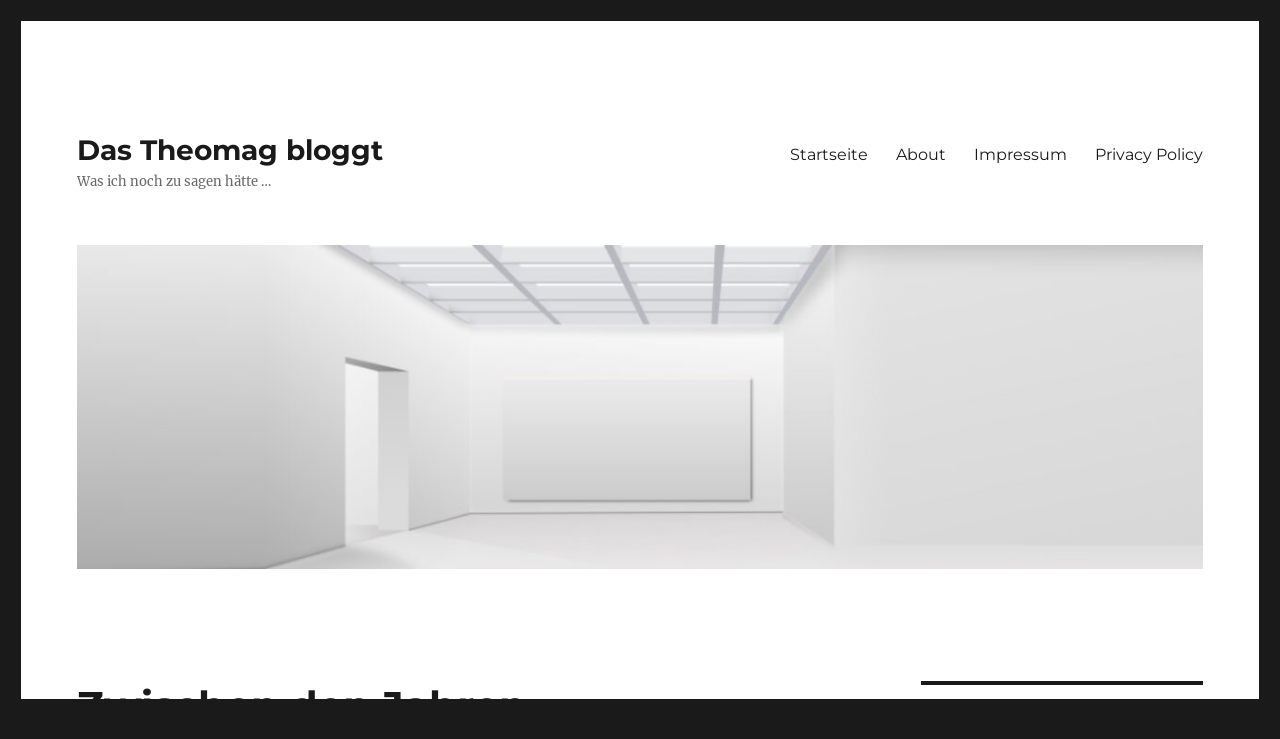

--- FILE ---
content_type: text/html; charset=UTF-8
request_url: https://theomagblog.de/mertin/zwischen-den-jahren/
body_size: 9720
content:
<!DOCTYPE html>
<html lang="de" class="no-js">
<head>
	<meta charset="UTF-8">
	<meta name="viewport" content="width=device-width, initial-scale=1.0">
	<link rel="profile" href="https://gmpg.org/xfn/11">
		<link rel="pingback" href="https://theomagblog.de/xmlrpc.php">
		<script>(function(html){html.className = html.className.replace(/\bno-js\b/,'js')})(document.documentElement);</script>
<title>Zwischen den Jahren &#8211; Das Theomag bloggt</title>
<meta name='robots' content='max-image-preview:large' />
	<style>img:is([sizes="auto" i], [sizes^="auto," i]) { contain-intrinsic-size: 3000px 1500px }</style>
	<link rel="alternate" type="application/rss+xml" title="Das Theomag bloggt &raquo; Feed" href="https://theomagblog.de/feed/" />
<link rel="alternate" type="application/rss+xml" title="Das Theomag bloggt &raquo; Kommentar-Feed" href="https://theomagblog.de/comments/feed/" />
<link rel="alternate" type="application/rss+xml" title="Das Theomag bloggt &raquo; Zwischen den Jahren Kommentar-Feed" href="https://theomagblog.de/mertin/zwischen-den-jahren/feed/" />
<script>
window._wpemojiSettings = {"baseUrl":"https:\/\/s.w.org\/images\/core\/emoji\/16.0.1\/72x72\/","ext":".png","svgUrl":"https:\/\/s.w.org\/images\/core\/emoji\/16.0.1\/svg\/","svgExt":".svg","source":{"concatemoji":"https:\/\/theomagblog.de\/wp-includes\/js\/wp-emoji-release.min.js?ver=6.8.2"}};
/*! This file is auto-generated */
!function(s,n){var o,i,e;function c(e){try{var t={supportTests:e,timestamp:(new Date).valueOf()};sessionStorage.setItem(o,JSON.stringify(t))}catch(e){}}function p(e,t,n){e.clearRect(0,0,e.canvas.width,e.canvas.height),e.fillText(t,0,0);var t=new Uint32Array(e.getImageData(0,0,e.canvas.width,e.canvas.height).data),a=(e.clearRect(0,0,e.canvas.width,e.canvas.height),e.fillText(n,0,0),new Uint32Array(e.getImageData(0,0,e.canvas.width,e.canvas.height).data));return t.every(function(e,t){return e===a[t]})}function u(e,t){e.clearRect(0,0,e.canvas.width,e.canvas.height),e.fillText(t,0,0);for(var n=e.getImageData(16,16,1,1),a=0;a<n.data.length;a++)if(0!==n.data[a])return!1;return!0}function f(e,t,n,a){switch(t){case"flag":return n(e,"\ud83c\udff3\ufe0f\u200d\u26a7\ufe0f","\ud83c\udff3\ufe0f\u200b\u26a7\ufe0f")?!1:!n(e,"\ud83c\udde8\ud83c\uddf6","\ud83c\udde8\u200b\ud83c\uddf6")&&!n(e,"\ud83c\udff4\udb40\udc67\udb40\udc62\udb40\udc65\udb40\udc6e\udb40\udc67\udb40\udc7f","\ud83c\udff4\u200b\udb40\udc67\u200b\udb40\udc62\u200b\udb40\udc65\u200b\udb40\udc6e\u200b\udb40\udc67\u200b\udb40\udc7f");case"emoji":return!a(e,"\ud83e\udedf")}return!1}function g(e,t,n,a){var r="undefined"!=typeof WorkerGlobalScope&&self instanceof WorkerGlobalScope?new OffscreenCanvas(300,150):s.createElement("canvas"),o=r.getContext("2d",{willReadFrequently:!0}),i=(o.textBaseline="top",o.font="600 32px Arial",{});return e.forEach(function(e){i[e]=t(o,e,n,a)}),i}function t(e){var t=s.createElement("script");t.src=e,t.defer=!0,s.head.appendChild(t)}"undefined"!=typeof Promise&&(o="wpEmojiSettingsSupports",i=["flag","emoji"],n.supports={everything:!0,everythingExceptFlag:!0},e=new Promise(function(e){s.addEventListener("DOMContentLoaded",e,{once:!0})}),new Promise(function(t){var n=function(){try{var e=JSON.parse(sessionStorage.getItem(o));if("object"==typeof e&&"number"==typeof e.timestamp&&(new Date).valueOf()<e.timestamp+604800&&"object"==typeof e.supportTests)return e.supportTests}catch(e){}return null}();if(!n){if("undefined"!=typeof Worker&&"undefined"!=typeof OffscreenCanvas&&"undefined"!=typeof URL&&URL.createObjectURL&&"undefined"!=typeof Blob)try{var e="postMessage("+g.toString()+"("+[JSON.stringify(i),f.toString(),p.toString(),u.toString()].join(",")+"));",a=new Blob([e],{type:"text/javascript"}),r=new Worker(URL.createObjectURL(a),{name:"wpTestEmojiSupports"});return void(r.onmessage=function(e){c(n=e.data),r.terminate(),t(n)})}catch(e){}c(n=g(i,f,p,u))}t(n)}).then(function(e){for(var t in e)n.supports[t]=e[t],n.supports.everything=n.supports.everything&&n.supports[t],"flag"!==t&&(n.supports.everythingExceptFlag=n.supports.everythingExceptFlag&&n.supports[t]);n.supports.everythingExceptFlag=n.supports.everythingExceptFlag&&!n.supports.flag,n.DOMReady=!1,n.readyCallback=function(){n.DOMReady=!0}}).then(function(){return e}).then(function(){var e;n.supports.everything||(n.readyCallback(),(e=n.source||{}).concatemoji?t(e.concatemoji):e.wpemoji&&e.twemoji&&(t(e.twemoji),t(e.wpemoji)))}))}((window,document),window._wpemojiSettings);
</script>
<style id='wp-emoji-styles-inline-css'>

	img.wp-smiley, img.emoji {
		display: inline !important;
		border: none !important;
		box-shadow: none !important;
		height: 1em !important;
		width: 1em !important;
		margin: 0 0.07em !important;
		vertical-align: -0.1em !important;
		background: none !important;
		padding: 0 !important;
	}
</style>
<link rel='stylesheet' id='wp-block-library-css' href='https://theomagblog.de/wp-includes/css/dist/block-library/style.min.css?ver=6.8.2' media='all' />
<style id='wp-block-library-theme-inline-css'>
.wp-block-audio :where(figcaption){color:#555;font-size:13px;text-align:center}.is-dark-theme .wp-block-audio :where(figcaption){color:#ffffffa6}.wp-block-audio{margin:0 0 1em}.wp-block-code{border:1px solid #ccc;border-radius:4px;font-family:Menlo,Consolas,monaco,monospace;padding:.8em 1em}.wp-block-embed :where(figcaption){color:#555;font-size:13px;text-align:center}.is-dark-theme .wp-block-embed :where(figcaption){color:#ffffffa6}.wp-block-embed{margin:0 0 1em}.blocks-gallery-caption{color:#555;font-size:13px;text-align:center}.is-dark-theme .blocks-gallery-caption{color:#ffffffa6}:root :where(.wp-block-image figcaption){color:#555;font-size:13px;text-align:center}.is-dark-theme :root :where(.wp-block-image figcaption){color:#ffffffa6}.wp-block-image{margin:0 0 1em}.wp-block-pullquote{border-bottom:4px solid;border-top:4px solid;color:currentColor;margin-bottom:1.75em}.wp-block-pullquote cite,.wp-block-pullquote footer,.wp-block-pullquote__citation{color:currentColor;font-size:.8125em;font-style:normal;text-transform:uppercase}.wp-block-quote{border-left:.25em solid;margin:0 0 1.75em;padding-left:1em}.wp-block-quote cite,.wp-block-quote footer{color:currentColor;font-size:.8125em;font-style:normal;position:relative}.wp-block-quote:where(.has-text-align-right){border-left:none;border-right:.25em solid;padding-left:0;padding-right:1em}.wp-block-quote:where(.has-text-align-center){border:none;padding-left:0}.wp-block-quote.is-large,.wp-block-quote.is-style-large,.wp-block-quote:where(.is-style-plain){border:none}.wp-block-search .wp-block-search__label{font-weight:700}.wp-block-search__button{border:1px solid #ccc;padding:.375em .625em}:where(.wp-block-group.has-background){padding:1.25em 2.375em}.wp-block-separator.has-css-opacity{opacity:.4}.wp-block-separator{border:none;border-bottom:2px solid;margin-left:auto;margin-right:auto}.wp-block-separator.has-alpha-channel-opacity{opacity:1}.wp-block-separator:not(.is-style-wide):not(.is-style-dots){width:100px}.wp-block-separator.has-background:not(.is-style-dots){border-bottom:none;height:1px}.wp-block-separator.has-background:not(.is-style-wide):not(.is-style-dots){height:2px}.wp-block-table{margin:0 0 1em}.wp-block-table td,.wp-block-table th{word-break:normal}.wp-block-table :where(figcaption){color:#555;font-size:13px;text-align:center}.is-dark-theme .wp-block-table :where(figcaption){color:#ffffffa6}.wp-block-video :where(figcaption){color:#555;font-size:13px;text-align:center}.is-dark-theme .wp-block-video :where(figcaption){color:#ffffffa6}.wp-block-video{margin:0 0 1em}:root :where(.wp-block-template-part.has-background){margin-bottom:0;margin-top:0;padding:1.25em 2.375em}
</style>
<style id='classic-theme-styles-inline-css'>
/*! This file is auto-generated */
.wp-block-button__link{color:#fff;background-color:#32373c;border-radius:9999px;box-shadow:none;text-decoration:none;padding:calc(.667em + 2px) calc(1.333em + 2px);font-size:1.125em}.wp-block-file__button{background:#32373c;color:#fff;text-decoration:none}
</style>
<style id='global-styles-inline-css'>
:root{--wp--preset--aspect-ratio--square: 1;--wp--preset--aspect-ratio--4-3: 4/3;--wp--preset--aspect-ratio--3-4: 3/4;--wp--preset--aspect-ratio--3-2: 3/2;--wp--preset--aspect-ratio--2-3: 2/3;--wp--preset--aspect-ratio--16-9: 16/9;--wp--preset--aspect-ratio--9-16: 9/16;--wp--preset--color--black: #000000;--wp--preset--color--cyan-bluish-gray: #abb8c3;--wp--preset--color--white: #fff;--wp--preset--color--pale-pink: #f78da7;--wp--preset--color--vivid-red: #cf2e2e;--wp--preset--color--luminous-vivid-orange: #ff6900;--wp--preset--color--luminous-vivid-amber: #fcb900;--wp--preset--color--light-green-cyan: #7bdcb5;--wp--preset--color--vivid-green-cyan: #00d084;--wp--preset--color--pale-cyan-blue: #8ed1fc;--wp--preset--color--vivid-cyan-blue: #0693e3;--wp--preset--color--vivid-purple: #9b51e0;--wp--preset--color--dark-gray: #1a1a1a;--wp--preset--color--medium-gray: #686868;--wp--preset--color--light-gray: #e5e5e5;--wp--preset--color--blue-gray: #4d545c;--wp--preset--color--bright-blue: #007acc;--wp--preset--color--light-blue: #9adffd;--wp--preset--color--dark-brown: #402b30;--wp--preset--color--medium-brown: #774e24;--wp--preset--color--dark-red: #640c1f;--wp--preset--color--bright-red: #ff675f;--wp--preset--color--yellow: #ffef8e;--wp--preset--gradient--vivid-cyan-blue-to-vivid-purple: linear-gradient(135deg,rgba(6,147,227,1) 0%,rgb(155,81,224) 100%);--wp--preset--gradient--light-green-cyan-to-vivid-green-cyan: linear-gradient(135deg,rgb(122,220,180) 0%,rgb(0,208,130) 100%);--wp--preset--gradient--luminous-vivid-amber-to-luminous-vivid-orange: linear-gradient(135deg,rgba(252,185,0,1) 0%,rgba(255,105,0,1) 100%);--wp--preset--gradient--luminous-vivid-orange-to-vivid-red: linear-gradient(135deg,rgba(255,105,0,1) 0%,rgb(207,46,46) 100%);--wp--preset--gradient--very-light-gray-to-cyan-bluish-gray: linear-gradient(135deg,rgb(238,238,238) 0%,rgb(169,184,195) 100%);--wp--preset--gradient--cool-to-warm-spectrum: linear-gradient(135deg,rgb(74,234,220) 0%,rgb(151,120,209) 20%,rgb(207,42,186) 40%,rgb(238,44,130) 60%,rgb(251,105,98) 80%,rgb(254,248,76) 100%);--wp--preset--gradient--blush-light-purple: linear-gradient(135deg,rgb(255,206,236) 0%,rgb(152,150,240) 100%);--wp--preset--gradient--blush-bordeaux: linear-gradient(135deg,rgb(254,205,165) 0%,rgb(254,45,45) 50%,rgb(107,0,62) 100%);--wp--preset--gradient--luminous-dusk: linear-gradient(135deg,rgb(255,203,112) 0%,rgb(199,81,192) 50%,rgb(65,88,208) 100%);--wp--preset--gradient--pale-ocean: linear-gradient(135deg,rgb(255,245,203) 0%,rgb(182,227,212) 50%,rgb(51,167,181) 100%);--wp--preset--gradient--electric-grass: linear-gradient(135deg,rgb(202,248,128) 0%,rgb(113,206,126) 100%);--wp--preset--gradient--midnight: linear-gradient(135deg,rgb(2,3,129) 0%,rgb(40,116,252) 100%);--wp--preset--font-size--small: 13px;--wp--preset--font-size--medium: 20px;--wp--preset--font-size--large: 36px;--wp--preset--font-size--x-large: 42px;--wp--preset--spacing--20: 0.44rem;--wp--preset--spacing--30: 0.67rem;--wp--preset--spacing--40: 1rem;--wp--preset--spacing--50: 1.5rem;--wp--preset--spacing--60: 2.25rem;--wp--preset--spacing--70: 3.38rem;--wp--preset--spacing--80: 5.06rem;--wp--preset--shadow--natural: 6px 6px 9px rgba(0, 0, 0, 0.2);--wp--preset--shadow--deep: 12px 12px 50px rgba(0, 0, 0, 0.4);--wp--preset--shadow--sharp: 6px 6px 0px rgba(0, 0, 0, 0.2);--wp--preset--shadow--outlined: 6px 6px 0px -3px rgba(255, 255, 255, 1), 6px 6px rgba(0, 0, 0, 1);--wp--preset--shadow--crisp: 6px 6px 0px rgba(0, 0, 0, 1);}:where(.is-layout-flex){gap: 0.5em;}:where(.is-layout-grid){gap: 0.5em;}body .is-layout-flex{display: flex;}.is-layout-flex{flex-wrap: wrap;align-items: center;}.is-layout-flex > :is(*, div){margin: 0;}body .is-layout-grid{display: grid;}.is-layout-grid > :is(*, div){margin: 0;}:where(.wp-block-columns.is-layout-flex){gap: 2em;}:where(.wp-block-columns.is-layout-grid){gap: 2em;}:where(.wp-block-post-template.is-layout-flex){gap: 1.25em;}:where(.wp-block-post-template.is-layout-grid){gap: 1.25em;}.has-black-color{color: var(--wp--preset--color--black) !important;}.has-cyan-bluish-gray-color{color: var(--wp--preset--color--cyan-bluish-gray) !important;}.has-white-color{color: var(--wp--preset--color--white) !important;}.has-pale-pink-color{color: var(--wp--preset--color--pale-pink) !important;}.has-vivid-red-color{color: var(--wp--preset--color--vivid-red) !important;}.has-luminous-vivid-orange-color{color: var(--wp--preset--color--luminous-vivid-orange) !important;}.has-luminous-vivid-amber-color{color: var(--wp--preset--color--luminous-vivid-amber) !important;}.has-light-green-cyan-color{color: var(--wp--preset--color--light-green-cyan) !important;}.has-vivid-green-cyan-color{color: var(--wp--preset--color--vivid-green-cyan) !important;}.has-pale-cyan-blue-color{color: var(--wp--preset--color--pale-cyan-blue) !important;}.has-vivid-cyan-blue-color{color: var(--wp--preset--color--vivid-cyan-blue) !important;}.has-vivid-purple-color{color: var(--wp--preset--color--vivid-purple) !important;}.has-black-background-color{background-color: var(--wp--preset--color--black) !important;}.has-cyan-bluish-gray-background-color{background-color: var(--wp--preset--color--cyan-bluish-gray) !important;}.has-white-background-color{background-color: var(--wp--preset--color--white) !important;}.has-pale-pink-background-color{background-color: var(--wp--preset--color--pale-pink) !important;}.has-vivid-red-background-color{background-color: var(--wp--preset--color--vivid-red) !important;}.has-luminous-vivid-orange-background-color{background-color: var(--wp--preset--color--luminous-vivid-orange) !important;}.has-luminous-vivid-amber-background-color{background-color: var(--wp--preset--color--luminous-vivid-amber) !important;}.has-light-green-cyan-background-color{background-color: var(--wp--preset--color--light-green-cyan) !important;}.has-vivid-green-cyan-background-color{background-color: var(--wp--preset--color--vivid-green-cyan) !important;}.has-pale-cyan-blue-background-color{background-color: var(--wp--preset--color--pale-cyan-blue) !important;}.has-vivid-cyan-blue-background-color{background-color: var(--wp--preset--color--vivid-cyan-blue) !important;}.has-vivid-purple-background-color{background-color: var(--wp--preset--color--vivid-purple) !important;}.has-black-border-color{border-color: var(--wp--preset--color--black) !important;}.has-cyan-bluish-gray-border-color{border-color: var(--wp--preset--color--cyan-bluish-gray) !important;}.has-white-border-color{border-color: var(--wp--preset--color--white) !important;}.has-pale-pink-border-color{border-color: var(--wp--preset--color--pale-pink) !important;}.has-vivid-red-border-color{border-color: var(--wp--preset--color--vivid-red) !important;}.has-luminous-vivid-orange-border-color{border-color: var(--wp--preset--color--luminous-vivid-orange) !important;}.has-luminous-vivid-amber-border-color{border-color: var(--wp--preset--color--luminous-vivid-amber) !important;}.has-light-green-cyan-border-color{border-color: var(--wp--preset--color--light-green-cyan) !important;}.has-vivid-green-cyan-border-color{border-color: var(--wp--preset--color--vivid-green-cyan) !important;}.has-pale-cyan-blue-border-color{border-color: var(--wp--preset--color--pale-cyan-blue) !important;}.has-vivid-cyan-blue-border-color{border-color: var(--wp--preset--color--vivid-cyan-blue) !important;}.has-vivid-purple-border-color{border-color: var(--wp--preset--color--vivid-purple) !important;}.has-vivid-cyan-blue-to-vivid-purple-gradient-background{background: var(--wp--preset--gradient--vivid-cyan-blue-to-vivid-purple) !important;}.has-light-green-cyan-to-vivid-green-cyan-gradient-background{background: var(--wp--preset--gradient--light-green-cyan-to-vivid-green-cyan) !important;}.has-luminous-vivid-amber-to-luminous-vivid-orange-gradient-background{background: var(--wp--preset--gradient--luminous-vivid-amber-to-luminous-vivid-orange) !important;}.has-luminous-vivid-orange-to-vivid-red-gradient-background{background: var(--wp--preset--gradient--luminous-vivid-orange-to-vivid-red) !important;}.has-very-light-gray-to-cyan-bluish-gray-gradient-background{background: var(--wp--preset--gradient--very-light-gray-to-cyan-bluish-gray) !important;}.has-cool-to-warm-spectrum-gradient-background{background: var(--wp--preset--gradient--cool-to-warm-spectrum) !important;}.has-blush-light-purple-gradient-background{background: var(--wp--preset--gradient--blush-light-purple) !important;}.has-blush-bordeaux-gradient-background{background: var(--wp--preset--gradient--blush-bordeaux) !important;}.has-luminous-dusk-gradient-background{background: var(--wp--preset--gradient--luminous-dusk) !important;}.has-pale-ocean-gradient-background{background: var(--wp--preset--gradient--pale-ocean) !important;}.has-electric-grass-gradient-background{background: var(--wp--preset--gradient--electric-grass) !important;}.has-midnight-gradient-background{background: var(--wp--preset--gradient--midnight) !important;}.has-small-font-size{font-size: var(--wp--preset--font-size--small) !important;}.has-medium-font-size{font-size: var(--wp--preset--font-size--medium) !important;}.has-large-font-size{font-size: var(--wp--preset--font-size--large) !important;}.has-x-large-font-size{font-size: var(--wp--preset--font-size--x-large) !important;}
:where(.wp-block-post-template.is-layout-flex){gap: 1.25em;}:where(.wp-block-post-template.is-layout-grid){gap: 1.25em;}
:where(.wp-block-columns.is-layout-flex){gap: 2em;}:where(.wp-block-columns.is-layout-grid){gap: 2em;}
:root :where(.wp-block-pullquote){font-size: 1.5em;line-height: 1.6;}
</style>
<link rel='stylesheet' id='twentysixteen-fonts-css' href='https://theomagblog.de/wp-content/themes/twentysixteen/fonts/merriweather-plus-montserrat-plus-inconsolata.css?ver=20230328' media='all' />
<link rel='stylesheet' id='genericons-css' href='https://theomagblog.de/wp-content/themes/twentysixteen/genericons/genericons.css?ver=20201208' media='all' />
<link rel='stylesheet' id='twentysixteen-style-css' href='https://theomagblog.de/wp-content/themes/twentysixteen/style.css?ver=20250715' media='all' />
<link rel='stylesheet' id='twentysixteen-block-style-css' href='https://theomagblog.de/wp-content/themes/twentysixteen/css/blocks.css?ver=20240817' media='all' />
<!--[if lt IE 10]>
<link rel='stylesheet' id='twentysixteen-ie-css' href='https://theomagblog.de/wp-content/themes/twentysixteen/css/ie.css?ver=20170530' media='all' />
<![endif]-->
<!--[if lt IE 9]>
<link rel='stylesheet' id='twentysixteen-ie8-css' href='https://theomagblog.de/wp-content/themes/twentysixteen/css/ie8.css?ver=20170530' media='all' />
<![endif]-->
<!--[if lt IE 8]>
<link rel='stylesheet' id='twentysixteen-ie7-css' href='https://theomagblog.de/wp-content/themes/twentysixteen/css/ie7.css?ver=20170530' media='all' />
<![endif]-->
<!--[if lt IE 9]>
<script src="https://theomagblog.de/wp-content/themes/twentysixteen/js/html5.js?ver=3.7.3" id="twentysixteen-html5-js"></script>
<![endif]-->
<script src="https://theomagblog.de/wp-includes/js/jquery/jquery.min.js?ver=3.7.1" id="jquery-core-js"></script>
<script src="https://theomagblog.de/wp-includes/js/jquery/jquery-migrate.min.js?ver=3.4.1" id="jquery-migrate-js"></script>
<script id="twentysixteen-script-js-extra">
var screenReaderText = {"expand":"Untermen\u00fc anzeigen","collapse":"Untermen\u00fc verbergen"};
</script>
<script src="https://theomagblog.de/wp-content/themes/twentysixteen/js/functions.js?ver=20230629" id="twentysixteen-script-js" defer data-wp-strategy="defer"></script>
<link rel="https://api.w.org/" href="https://theomagblog.de/wp-json/" /><link rel="alternate" title="JSON" type="application/json" href="https://theomagblog.de/wp-json/wp/v2/posts/397" /><link rel="EditURI" type="application/rsd+xml" title="RSD" href="https://theomagblog.de/xmlrpc.php?rsd" />
<meta name="generator" content="WordPress 6.8.2" />
<link rel="canonical" href="https://theomagblog.de/mertin/zwischen-den-jahren/" />
<link rel='shortlink' href='https://theomagblog.de/?p=397' />
<link rel="alternate" title="oEmbed (JSON)" type="application/json+oembed" href="https://theomagblog.de/wp-json/oembed/1.0/embed?url=https%3A%2F%2Ftheomagblog.de%2Fmertin%2Fzwischen-den-jahren%2F" />
<link rel="alternate" title="oEmbed (XML)" type="text/xml+oembed" href="https://theomagblog.de/wp-json/oembed/1.0/embed?url=https%3A%2F%2Ftheomagblog.de%2Fmertin%2Fzwischen-den-jahren%2F&#038;format=xml" />
<link rel="icon" href="https://theomagblog.de/wp-content/uploads/2022/10/cropped-apple-touch-icon-32x32.png" sizes="32x32" />
<link rel="icon" href="https://theomagblog.de/wp-content/uploads/2022/10/cropped-apple-touch-icon-192x192.png" sizes="192x192" />
<link rel="apple-touch-icon" href="https://theomagblog.de/wp-content/uploads/2022/10/cropped-apple-touch-icon-180x180.png" />
<meta name="msapplication-TileImage" content="https://theomagblog.de/wp-content/uploads/2022/10/cropped-apple-touch-icon-270x270.png" />
</head>

<body class="wp-singular post-template-default single single-post postid-397 single-format-standard wp-embed-responsive wp-theme-twentysixteen">
<div id="page" class="site">
	<div class="site-inner">
		<a class="skip-link screen-reader-text" href="#content">
			Zum Inhalt springen		</a>

		<header id="masthead" class="site-header">
			<div class="site-header-main">
				<div class="site-branding">
																					<p class="site-title"><a href="https://theomagblog.de/" rel="home" >Das Theomag bloggt</a></p>
												<p class="site-description">Was ich noch zu sagen hätte &#8230;</p>
									</div><!-- .site-branding -->

									<button id="menu-toggle" class="menu-toggle">Menü</button>

					<div id="site-header-menu" class="site-header-menu">
													<nav id="site-navigation" class="main-navigation" aria-label="Primäres Menü">
								<div class="menu-infos-container"><ul id="menu-infos" class="primary-menu"><li id="menu-item-309" class="menu-item menu-item-type-custom menu-item-object-custom menu-item-home menu-item-309"><a href="https://theomagblog.de">Startseite</a></li>
<li id="menu-item-312" class="menu-item menu-item-type-post_type menu-item-object-page menu-item-312"><a href="https://theomagblog.de/willkommen-auf-http-theomagblog-de/">About</a></li>
<li id="menu-item-311" class="menu-item menu-item-type-post_type menu-item-object-page menu-item-311"><a href="https://theomagblog.de/impressum/">Impressum</a></li>
<li id="menu-item-310" class="menu-item menu-item-type-post_type menu-item-object-page menu-item-privacy-policy menu-item-310"><a rel="privacy-policy" href="https://theomagblog.de/privacy-policy/">Privacy Policy</a></li>
</ul></div>							</nav><!-- .main-navigation -->
						
											</div><!-- .site-header-menu -->
							</div><!-- .site-header-main -->

											<div class="header-image">
					<a href="https://theomagblog.de/" rel="home" >
						<img src="https://theomagblog.de/wp-content/uploads/2022/10/cropped-versuch2.jpg" width="1200" height="345" alt="Das Theomag bloggt" sizes="(max-width: 709px) 85vw, (max-width: 909px) 81vw, (max-width: 1362px) 88vw, 1200px" srcset="https://theomagblog.de/wp-content/uploads/2022/10/cropped-versuch2.jpg 1200w, https://theomagblog.de/wp-content/uploads/2022/10/cropped-versuch2-300x86.jpg 300w, https://theomagblog.de/wp-content/uploads/2022/10/cropped-versuch2-1024x294.jpg 1024w, https://theomagblog.de/wp-content/uploads/2022/10/cropped-versuch2-150x43.jpg 150w, https://theomagblog.de/wp-content/uploads/2022/10/cropped-versuch2-768x221.jpg 768w" decoding="async" fetchpriority="high" />					</a>
				</div><!-- .header-image -->
					</header><!-- .site-header -->

		<div id="content" class="site-content">

<div id="primary" class="content-area">
	<main id="main" class="site-main">
		
<article id="post-397" class="post-397 post type-post status-publish format-standard has-post-thumbnail hentry category-meinung category-mertin">
	<header class="entry-header">
		<h1 class="entry-title">Zwischen den Jahren</h1>	</header><!-- .entry-header -->

				<div class="entry-summary">
				<p>Muss sich die Kirche für die inhaftierten Aktivisten der Letzten Generation einsetzen? </p>
			</div><!-- .entry-summary -->
			
	
		<div class="post-thumbnail">
			<img width="1200" height="237" src="https://theomagblog.de/wp-content/uploads/2022/10/puzzle-e1666786008574-1200x237.jpg" class="attachment-post-thumbnail size-post-thumbnail wp-post-image" alt="Bild eines Puzzles" decoding="async" srcset="https://theomagblog.de/wp-content/uploads/2022/10/puzzle-e1666786008574-1200x237.jpg 1200w, https://theomagblog.de/wp-content/uploads/2022/10/puzzle-e1666786008574-300x59.jpg 300w, https://theomagblog.de/wp-content/uploads/2022/10/puzzle-e1666786008574-1024x202.jpg 1024w, https://theomagblog.de/wp-content/uploads/2022/10/puzzle-e1666786008574-150x30.jpg 150w, https://theomagblog.de/wp-content/uploads/2022/10/puzzle-e1666786008574-768x152.jpg 768w, https://theomagblog.de/wp-content/uploads/2022/10/puzzle-e1666786008574-1536x303.jpg 1536w, https://theomagblog.de/wp-content/uploads/2022/10/puzzle-e1666786008574.jpg 1920w" sizes="(max-width: 709px) 85vw, (max-width: 909px) 67vw, (max-width: 984px) 60vw, (max-width: 1362px) 62vw, 840px" />	</div><!-- .post-thumbnail -->

	
	<div class="entry-content">
		
<p>Im Augenblick liest man immer wieder, die Vertreter:innen der Ev. Kirche müssten sich für die Inhaftierten der „Letzten Generation“ einsetzen, weil diese für hehre Zwecke illegitim festgehalten würden. Man dürfe die Aktivisten nicht kriminalisieren – sagt die Präses der EKD-Synode. Aber niemand kriminalisiert die Aktivisten, das tun sie schon selbst. Wer permanent und in Absprache Hausfriedensbruch, Landfriedensbruch, Sachbeschädigung und Nötigung begeht, ist kein harmloser Bürger, sondern handelt kriminell – ganz unabhängig von den hehren Zielen des Handelns. Es gibt wirkliche Opfer polizeilicher Willkür, für die man sich einsetzen könnte, bei der „Letzten Generation“ sehe ich das nicht so – sie könnten jederzeit auf ihr Handeln verzichten.</p>



<figure class="wp-block-image size-large"><img decoding="async" width="643" height="1024" src="https://theomagblog.de/wp-content/uploads/2022/12/zacchaeu-643x1024.jpg" alt="" class="wp-image-398" srcset="https://theomagblog.de/wp-content/uploads/2022/12/zacchaeu-643x1024.jpg 643w, https://theomagblog.de/wp-content/uploads/2022/12/zacchaeu-188x300.jpg 188w, https://theomagblog.de/wp-content/uploads/2022/12/zacchaeu-94x150.jpg 94w, https://theomagblog.de/wp-content/uploads/2022/12/zacchaeu.jpg 753w" sizes="(max-width: 709px) 85vw, (max-width: 909px) 67vw, (max-width: 984px) 61vw, (max-width: 1362px) 45vw, 600px" /></figure>



<p>Nun wird darauf verwiesen, dass Jesus sich ja auch dem <em>Zachäus</em> zugewandt habe. Aber die Pointe aller dieser Zuwendungshandlungen Jesu ist immer, dass danach ein Umdenken, eine <em>Metanoia</em> folgt. <em>Sündige hinfort nicht mehr.</em> Das ist hier nicht erkennbar. Und auch Luthers Begegnung mit Michael Kohlhaas endet ja nicht damit, dass Luther sagt, nun kämpfe mal schön weiter, sondern er versucht, Rechtsfrieden herzustellen. Es gibt so viele Aktivisten in Deutschland, die sich unter Einhaltung des Gesellschaftsvertrags für die Bekämpfung des Klimawandels einsetzen, es wäre sinnvoller, diese zu unterstützen.</p>



<p>Die Letzte Generation legt auf die Kirche keinen Wert – die versuchte Sprengung eines Weihnachtsgottesdienstes in Stuttgart ist ein beredtes Indiz dafür. Die Kirchen sind allenfalls „nützliche Idioten“, es gibt keine Kooperation. In der Weihnachtsbotschaft sieht die „Letzte Generation“ ihr Anliegen wohl kaum vertreten. Sie spricht mit den Kirchen nur „Im Interesse der Sache“.</p>
	</div><!-- .entry-content -->

	<footer class="entry-footer">
		<span class="byline"><img alt='Avatar-Foto' src='https://theomagblog.de/wp-content/uploads/2022/10/cropped-2018-venedig-2-49x49.jpg' srcset='https://theomagblog.de/wp-content/uploads/2022/10/cropped-2018-venedig-2-98x98.jpg 2x' class='avatar avatar-49 photo' height='49' width='49' loading='lazy' decoding='async'/><span class="screen-reader-text">Autor </span><span class="author vcard"><a class="url fn n" href="https://theomagblog.de/author/admin/">amertin</a></span></span><span class="posted-on"><span class="screen-reader-text">Veröffentlicht am </span><a href="https://theomagblog.de/mertin/zwischen-den-jahren/" rel="bookmark"><time class="entry-date published" datetime="2022-12-27T07:00:00+02:00">27. Dezember 2022</time><time class="updated" datetime="2022-12-26T17:20:16+02:00">26. Dezember 2022</time></a></span><span class="cat-links"><span class="screen-reader-text">Kategorien </span><a href="https://theomagblog.de/category/meinung/" rel="category tag">Meinung</a>, <a href="https://theomagblog.de/category/mertin/" rel="category tag">Mertin</a></span>			</footer><!-- .entry-footer -->
</article><!-- #post-397 -->

	<nav class="navigation post-navigation" aria-label="Beiträge">
		<h2 class="screen-reader-text">Beitrags-Navigation</h2>
		<div class="nav-links"><div class="nav-previous"><a href="https://theomagblog.de/mertin/weihnachten-zeitenwende/" rel="prev"><span class="meta-nav" aria-hidden="true">Zurück</span> <span class="screen-reader-text">Vorheriger Beitrag:</span> <span class="post-title">Weihnachten &#8211; Zeitenwende</span></a></div><div class="nav-next"><a href="https://theomagblog.de/mertin/die-kalte-rationalitaet-des-todes/" rel="next"><span class="meta-nav" aria-hidden="true">Weiter</span> <span class="screen-reader-text">Nächster Beitrag:</span> <span class="post-title">Die kalte Rationalität des Todes</span></a></div></div>
	</nav>
	</main><!-- .site-main -->

	<aside id="content-bottom-widgets" class="content-bottom-widgets">
			<div class="widget-area">
			<section id="block-5" class="widget widget_block">
<div class="wp-block-group"><div class="wp-block-group__inner-container is-layout-flow wp-block-group-is-layout-flow">
<h2 class="wp-block-heading">Archiv</h2>


<ul class="wp-block-archives-list wp-block-archives">	<li><a href='https://theomagblog.de/2025/08/'>August 2025</a></li>
	<li><a href='https://theomagblog.de/2025/06/'>Juni 2025</a></li>
	<li><a href='https://theomagblog.de/2025/05/'>Mai 2025</a></li>
	<li><a href='https://theomagblog.de/2025/04/'>April 2025</a></li>
	<li><a href='https://theomagblog.de/2025/03/'>März 2025</a></li>
	<li><a href='https://theomagblog.de/2025/02/'>Februar 2025</a></li>
	<li><a href='https://theomagblog.de/2025/01/'>Januar 2025</a></li>
	<li><a href='https://theomagblog.de/2024/12/'>Dezember 2024</a></li>
	<li><a href='https://theomagblog.de/2024/11/'>November 2024</a></li>
	<li><a href='https://theomagblog.de/2024/10/'>Oktober 2024</a></li>
	<li><a href='https://theomagblog.de/2024/08/'>August 2024</a></li>
	<li><a href='https://theomagblog.de/2024/07/'>Juli 2024</a></li>
	<li><a href='https://theomagblog.de/2024/06/'>Juni 2024</a></li>
	<li><a href='https://theomagblog.de/2024/05/'>Mai 2024</a></li>
	<li><a href='https://theomagblog.de/2024/04/'>April 2024</a></li>
	<li><a href='https://theomagblog.de/2024/03/'>März 2024</a></li>
	<li><a href='https://theomagblog.de/2024/02/'>Februar 2024</a></li>
	<li><a href='https://theomagblog.de/2024/01/'>Januar 2024</a></li>
	<li><a href='https://theomagblog.de/2023/12/'>Dezember 2023</a></li>
	<li><a href='https://theomagblog.de/2023/10/'>Oktober 2023</a></li>
	<li><a href='https://theomagblog.de/2023/09/'>September 2023</a></li>
	<li><a href='https://theomagblog.de/2023/08/'>August 2023</a></li>
	<li><a href='https://theomagblog.de/2023/07/'>Juli 2023</a></li>
	<li><a href='https://theomagblog.de/2023/06/'>Juni 2023</a></li>
	<li><a href='https://theomagblog.de/2023/05/'>Mai 2023</a></li>
	<li><a href='https://theomagblog.de/2023/04/'>April 2023</a></li>
	<li><a href='https://theomagblog.de/2023/03/'>März 2023</a></li>
	<li><a href='https://theomagblog.de/2023/02/'>Februar 2023</a></li>
	<li><a href='https://theomagblog.de/2023/01/'>Januar 2023</a></li>
	<li><a href='https://theomagblog.de/2022/12/'>Dezember 2022</a></li>
	<li><a href='https://theomagblog.de/2022/11/'>November 2022</a></li>
	<li><a href='https://theomagblog.de/2022/10/'>Oktober 2022</a></li>
</ul></div></div>
</section><section id="block-6" class="widget widget_block">
<div class="wp-block-group"><div class="wp-block-group__inner-container is-layout-flow wp-block-group-is-layout-flow">
<h2 class="wp-block-heading">Kategorien</h2>


<ul class="wp-block-categories-list wp-block-categories">	<li class="cat-item cat-item-32"><a href="https://theomagblog.de/category/ausstellung/">Ausstellung</a>
</li>
	<li class="cat-item cat-item-12"><a href="https://theomagblog.de/category/fundstuecke/">Fundstücke</a>
</li>
	<li class="cat-item cat-item-40"><a href="https://theomagblog.de/category/israel/">Israel</a>
</li>
	<li class="cat-item cat-item-31"><a href="https://theomagblog.de/category/kunstpreis/">Kunstpreis</a>
</li>
	<li class="cat-item cat-item-23"><a href="https://theomagblog.de/category/lesetipp/">Lesetipp</a>
</li>
	<li class="cat-item cat-item-10"><a href="https://theomagblog.de/category/meinung/">Meinung</a>
</li>
	<li class="cat-item cat-item-9"><a href="https://theomagblog.de/category/mertin/">Mertin</a>
</li>
	<li class="cat-item cat-item-20"><a href="https://theomagblog.de/category/nachruf/">Nachruf</a>
</li>
	<li class="cat-item cat-item-3"><a href="https://theomagblog.de/category/theomag/">theomag</a>
</li>
	<li class="cat-item cat-item-1"><a href="https://theomagblog.de/category/uncategorized/">Uncategorized</a>
</li>
</ul></div></div>
</section>		</div><!-- .widget-area -->
	
	</aside><!-- .content-bottom-widgets -->

</div><!-- .content-area -->


	<aside id="secondary" class="sidebar widget-area">
		<section id="block-2" class="widget widget_block widget_search"><form role="search" method="get" action="https://theomagblog.de/" class="wp-block-search__button-outside wp-block-search__text-button wp-block-search"    ><label class="wp-block-search__label" for="wp-block-search__input-1" >Suchen</label><div class="wp-block-search__inside-wrapper " ><input class="wp-block-search__input" id="wp-block-search__input-1" placeholder="" value="" type="search" name="s" required /><button aria-label="Suchen" class="wp-block-search__button wp-element-button" type="submit" >Suchen</button></div></form></section><section id="block-3" class="widget widget_block">
<div class="wp-block-group"><div class="wp-block-group__inner-container is-layout-flow wp-block-group-is-layout-flow">
<h2 class="wp-block-heading">Letzte Beiträge</h2>


<ul class="wp-block-latest-posts__list wp-block-latest-posts"><li><a class="wp-block-latest-posts__post-title" href="https://theomagblog.de/theomag/thomas-muentzer-kunst-und-ethik/">Thomas Müntzer / Kunst und Ethik</a></li>
<li><a class="wp-block-latest-posts__post-title" href="https://theomagblog.de/theomag/fort-schreibungen/">Fort-Schreibungen</a></li>
<li><a class="wp-block-latest-posts__post-title" href="https://theomagblog.de/mertin/aus-gegebenem-anlass-ii/">Aus gegebenem Anlass II</a></li>
<li><a class="wp-block-latest-posts__post-title" href="https://theomagblog.de/mertin/aus-gegebenem-anlass/">Aus gegebenem Anlass</a></li>
<li><a class="wp-block-latest-posts__post-title" href="https://theomagblog.de/mertin/padua-statt-venedig/">Padua statt Venedig!</a></li>
<li><a class="wp-block-latest-posts__post-title" href="https://theomagblog.de/theomag/der-schatten-der-bilder/">Der Schatten der Bilder</a></li>
<li><a class="wp-block-latest-posts__post-title" href="https://theomagblog.de/mertin/despair-is-not-an-option/">Despair is not an option</a></li>
<li><a class="wp-block-latest-posts__post-title" href="https://theomagblog.de/mertin/neil-young-heart-of-gold/">Neil Young: Heart of Gold</a></li>
<li><a class="wp-block-latest-posts__post-title" href="https://theomagblog.de/mertin/leonard-cohen-democracy-is-coming-to-the-usa/">Leonard Cohen: Democracy is coming to the USA</a></li>
<li><a class="wp-block-latest-posts__post-title" href="https://theomagblog.de/mertin/tom-lehrer-national-brotherhood-wee/">Tom Lehrer: National Brotherhood Week</a></li>
</ul></div></div>
</section><section id="block-4" class="widget widget_block">
<div class="wp-block-group"><div class="wp-block-group__inner-container is-layout-flow wp-block-group-is-layout-flow">
<div class="wp-block-group"><div class="wp-block-group__inner-container is-layout-flow wp-block-group-is-layout-flow"></div></div>



<h2 class="wp-block-heading">Links</h2>



<ul class="wp-block-list"><li><a rel="noreferrer noopener" href="http://www.theomag.de" target="_blank">tà katoptrizómena</a></li><li><a rel="noreferrer noopener" href="http://www.eule-der-minerva.de" target="_blank">Eule der Minerva</a></li><li><a href="https://wolfgangvoegele.wordpress.com/" target="_blank" rel="noreferrer noopener">Glauben und Verstehen</a></li></ul>
</div></div>
</section>	</aside><!-- .sidebar .widget-area -->

		</div><!-- .site-content -->

		<footer id="colophon" class="site-footer">
							<nav class="main-navigation" aria-label="Primäres Footer-Menü">
					<div class="menu-infos-container"><ul id="menu-infos-1" class="primary-menu"><li class="menu-item menu-item-type-custom menu-item-object-custom menu-item-home menu-item-309"><a href="https://theomagblog.de">Startseite</a></li>
<li class="menu-item menu-item-type-post_type menu-item-object-page menu-item-312"><a href="https://theomagblog.de/willkommen-auf-http-theomagblog-de/">About</a></li>
<li class="menu-item menu-item-type-post_type menu-item-object-page menu-item-311"><a href="https://theomagblog.de/impressum/">Impressum</a></li>
<li class="menu-item menu-item-type-post_type menu-item-object-page menu-item-privacy-policy menu-item-310"><a rel="privacy-policy" href="https://theomagblog.de/privacy-policy/">Privacy Policy</a></li>
</ul></div>				</nav><!-- .main-navigation -->
			
			
			<div class="site-info">
								<span class="site-title"><a href="https://theomagblog.de/" rel="home">Das Theomag bloggt</a></span>
				<a class="privacy-policy-link" href="https://theomagblog.de/privacy-policy/" rel="privacy-policy">Privacy Policy</a><span role="separator" aria-hidden="true"></span>				<a href="https://de.wordpress.org/" class="imprint">
					Mit Stolz präsentiert von WordPress				</a>
			</div><!-- .site-info -->
		</footer><!-- .site-footer -->
	</div><!-- .site-inner -->
</div><!-- .site -->

<script type="speculationrules">
{"prefetch":[{"source":"document","where":{"and":[{"href_matches":"\/*"},{"not":{"href_matches":["\/wp-*.php","\/wp-admin\/*","\/wp-content\/uploads\/*","\/wp-content\/*","\/wp-content\/plugins\/*","\/wp-content\/themes\/twentysixteen\/*","\/*\\?(.+)"]}},{"not":{"selector_matches":"a[rel~=\"nofollow\"]"}},{"not":{"selector_matches":".no-prefetch, .no-prefetch a"}}]},"eagerness":"conservative"}]}
</script>
</body>
</html>

<!--
Performance optimized by W3 Total Cache. Learn more: https://www.boldgrid.com/w3-total-cache/

Page Caching using Disk: Enhanced 

Served from: theomagblog.de @ 2025-09-21 09:24:28 by W3 Total Cache
-->